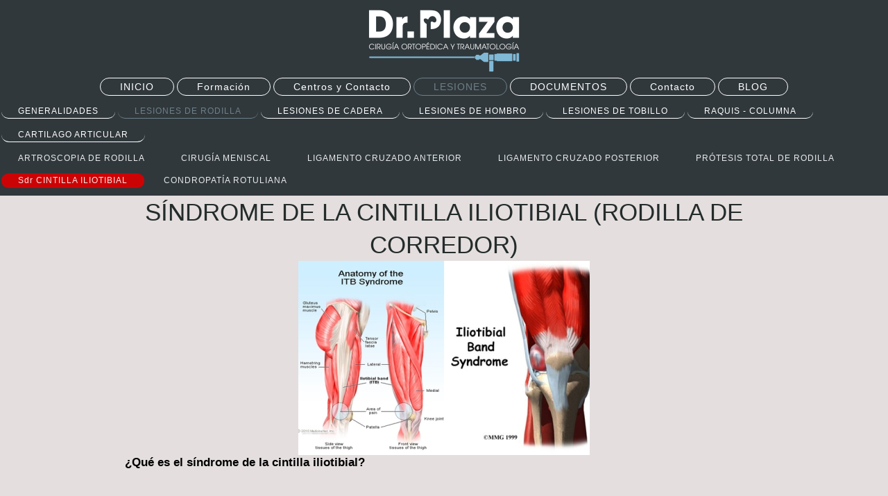

--- FILE ---
content_type: text/html; charset=UTF-8
request_url: https://www.drplaza.net/lesiones/lesiones-de-rodilla/sdr-cintilla-iliotibial/
body_size: 7621
content:
<!DOCTYPE html>
<html lang="es"  ><head prefix="og: http://ogp.me/ns# fb: http://ogp.me/ns/fb# business: http://ogp.me/ns/business#">
    <meta http-equiv="Content-Type" content="text/html; charset=utf-8"/>
    <meta name="generator" content="IONOS MyWebsite"/>
        
    <link rel="dns-prefetch" href="//cdn.website-start.de/"/>
    <link rel="dns-prefetch" href="//107.mod.mywebsite-editor.com"/>
    <link rel="dns-prefetch" href="https://107.sb.mywebsite-editor.com/"/>
    <link rel="shortcut icon" href="https://www.drplaza.net/s/misc/favicon.png?1570268076"/>
        <link rel="apple-touch-icon" href="https://www.drplaza.net/s/misc/touchicon.png?1570268076"/>
        <title>Dr Raul Plaza García - Cirugía Ortopédica - Sdr CINTILLA ILIOTIBIAL</title>
    <style type="text/css">@media screen and (max-device-width: 1024px) {.diyw a.switchViewWeb {display: inline !important;}}</style>
    <style type="text/css">@media screen and (min-device-width: 1024px) {
            .mediumScreenDisabled { display:block }
            .smallScreenDisabled { display:block }
        }
        @media screen and (max-device-width: 1024px) { .mediumScreenDisabled { display:none } }
        @media screen and (max-device-width: 568px) { .smallScreenDisabled { display:none } }
                @media screen and (min-width: 1024px) {
            .mobilepreview .mediumScreenDisabled { display:block }
            .mobilepreview .smallScreenDisabled { display:block }
        }
        @media screen and (max-width: 1024px) { .mobilepreview .mediumScreenDisabled { display:none } }
        @media screen and (max-width: 568px) { .mobilepreview .smallScreenDisabled { display:none } }</style>
    <meta name="viewport" content="width=device-width, initial-scale=1, maximum-scale=1, minimal-ui"/>

<meta name="format-detection" content="telephone=no"/>
        <meta name="keywords" content="Traumatología, Ortopedia, Cirugía, Artroscopia, Ligamento cruzado, Prótesis rodilla, Menisco, Accidente de tráfico, Hombro"/>
            <meta name="description" content="Nueva página"/>
            <meta name="robots" content="index,follow"/>
        <link href="//cdn.website-start.de/templates/2127/style.css?1763478093678" rel="stylesheet" type="text/css"/>
    <link href="https://www.drplaza.net/s/style/theming.css?1706632983" rel="stylesheet" type="text/css"/>
    <link href="//cdn.website-start.de/app/cdn/min/group/web.css?1763478093678" rel="stylesheet" type="text/css"/>
<link href="//cdn.website-start.de/app/cdn/min/moduleserver/css/es_ES/common,shoppingbasket?1763478093678" rel="stylesheet" type="text/css"/>
    <link href="//cdn.website-start.de/app/cdn/min/group/mobilenavigation.css?1763478093678" rel="stylesheet" type="text/css"/>
    <link href="https://107.sb.mywebsite-editor.com/app/logstate2-css.php?site=446351288&amp;t=1768733457" rel="stylesheet" type="text/css"/>

<script type="text/javascript">
    /* <![CDATA[ */
var stagingMode = '';
    /* ]]> */
</script>
<script src="https://107.sb.mywebsite-editor.com/app/logstate-js.php?site=446351288&amp;t=1768733457"></script>

    <link href="//cdn.website-start.de/templates/2127/print.css?1763478093678" rel="stylesheet" media="print" type="text/css"/>
    <script type="text/javascript">
    /* <![CDATA[ */
    var systemurl = 'https://107.sb.mywebsite-editor.com/';
    var webPath = '/';
    var proxyName = '';
    var webServerName = 'www.drplaza.net';
    var sslServerUrl = 'https://www.drplaza.net';
    var nonSslServerUrl = 'http://www.drplaza.net';
    var webserverProtocol = 'http://';
    var nghScriptsUrlPrefix = '//107.mod.mywebsite-editor.com';
    var sessionNamespace = 'DIY_SB';
    var jimdoData = {
        cdnUrl:  '//cdn.website-start.de/',
        messages: {
            lightBox: {
    image : 'Imagen',
    of: 'de'
}

        },
        isTrial: 0,
        pageId: 448111    };
    var script_basisID = "446351288";

    diy = window.diy || {};
    diy.web = diy.web || {};

        diy.web.jsBaseUrl = "//cdn.website-start.de/s/build/";

    diy.context = diy.context || {};
    diy.context.type = diy.context.type || 'web';
    /* ]]> */
</script>

<script type="text/javascript" src="//cdn.website-start.de/app/cdn/min/group/web.js?1763478093678" crossorigin="anonymous"></script><script type="text/javascript" src="//cdn.website-start.de/s/build/web.bundle.js?1763478093678" crossorigin="anonymous"></script><script type="text/javascript" src="//cdn.website-start.de/app/cdn/min/group/mobilenavigation.js?1763478093678" crossorigin="anonymous"></script><script src="//cdn.website-start.de/app/cdn/min/moduleserver/js/es_ES/common,shoppingbasket?1763478093678"></script>
<script type="text/javascript" src="https://cdn.website-start.de/proxy/apps/static/resource/dependencies/"></script><script type="text/javascript">
                    if (typeof require !== 'undefined') {
                        require.config({
                            waitSeconds : 10,
                            baseUrl : 'https://cdn.website-start.de/proxy/apps/static/js/'
                        });
                    }
                </script><script type="text/javascript" src="//cdn.website-start.de/app/cdn/min/group/pfcsupport.js?1763478093678" crossorigin="anonymous"></script>    <meta property="og:type" content="business.business"/>
    <meta property="og:url" content="https://www.drplaza.net/lesiones/lesiones-de-rodilla/sdr-cintilla-iliotibial/"/>
    <meta property="og:title" content="Dr Raul Plaza García - Cirugía Ortopédica - Sdr CINTILLA ILIOTIBIAL"/>
            <meta property="og:description" content="Nueva página"/>
                <meta property="og:image" content="https://www.drplaza.net/s/misc/logo.png?t=1767502091"/>
        <meta property="business:contact_data:country_name" content="España"/>
    <meta property="business:contact_data:street_address" content="Avenida Foix 71"/>
    <meta property="business:contact_data:locality" content="Barcelona"/>
    <meta property="business:contact_data:region" content="Barcelona"/>
    <meta property="business:contact_data:email" content="drplaza@drplaza.net"/>
    <meta property="business:contact_data:postal_code" content="08038"/>
    <meta property="business:contact_data:phone_number" content=" 932522522"/>
    
    
<meta property="business:hours:day" content="MONDAY"/><meta property="business:hours:start" content="14:30"/><meta property="business:hours:end" content="19:30"/><meta property="business:hours:day" content="TUESDAY"/><meta property="business:hours:start" content="14:30"/><meta property="business:hours:end" content="19:30"/><meta property="business:hours:day" content="WEDNESDAY"/><meta property="business:hours:start" content="14:30"/><meta property="business:hours:end" content="19:30"/><meta property="business:hours:day" content="THURSDAY"/><meta property="business:hours:start" content="14:30"/><meta property="business:hours:end" content="19:30"/></head>


<body class="body   cc-pagemode-default diyfeNoSidebar diy-layout-fullWidth diy-market-es_ES" data-pageid="448111" id="page-448111">
    
    <div class="diyw">
        <div class="diyweb">
<div class="diywebGutter">
<div class="diywebHeader diyfeCA diyfeCA2">

<div class="diywebHeader-item diywebMobileNavigation">

<nav id="diyfeMobileNav" class="diyfeCA diyfeCA2" role="navigation">
    <a title="Abrir/cerrar la navegación">Abrir/cerrar la navegación</a>
    <ul class="mainNav1"><li class=" hasSubNavigation"><a data-page-id="347111" href="https://www.drplaza.net/" class=" level_1"><span>INICIO</span></a></li><li class=" hasSubNavigation"><a data-page-id="447558" href="https://www.drplaza.net/formación/" class=" level_1"><span>Formación</span></a><div class="diyfeDropDownSubList diyfeCA diyfeCA3"><ul class="mainNav2"></ul></div></li><li class=" hasSubNavigation"><a data-page-id="347161" href="https://www.drplaza.net/centros-y-contacto/" class=" level_1"><span>Centros y Contacto</span></a><div class="diyfeDropDownSubList diyfeCA diyfeCA3"><ul class="mainNav2"></ul></div></li><li class="parent hasSubNavigation"><a data-page-id="494579" href="https://www.drplaza.net/lesiones/" class="parent level_1"><span>LESIONES</span></a><span class="diyfeDropDownSubOpener">&nbsp;</span><div class="diyfeDropDownSubList diyfeCA diyfeCA3"><ul class="mainNav2"><li class=" hasSubNavigation"><a data-page-id="448086" href="https://www.drplaza.net/lesiones/generalidades/" class=" level_2"><span>GENERALIDADES</span></a><span class="diyfeDropDownSubOpener">&nbsp;</span><div class="diyfeDropDownSubList diyfeCA diyfeCA3"><ul class="mainNav3"><li class=" hasSubNavigation"><a data-page-id="465316" href="https://www.drplaza.net/lesiones/generalidades/ondas-de-choque/" class=" level_3"><span>ONDAS de CHOQUE</span></a></li><li class=" hasSubNavigation"><a data-page-id="465885" href="https://www.drplaza.net/lesiones/generalidades/factores-de-crecimiento/" class=" level_3"><span>FACTORES DE CRECIMIENTO</span></a></li><li class=" hasSubNavigation"><a data-page-id="599906" href="https://www.drplaza.net/lesiones/generalidades/celulas-madre/" class=" level_3"><span>CELULAS MADRE</span></a></li></ul></div></li><li class="parent hasSubNavigation"><a data-page-id="448107" href="https://www.drplaza.net/lesiones/lesiones-de-rodilla/" class="parent level_2"><span>LESIONES DE RODILLA</span></a><span class="diyfeDropDownSubOpener">&nbsp;</span><div class="diyfeDropDownSubList diyfeCA diyfeCA3"><ul class="mainNav3"><li class=" hasSubNavigation"><a data-page-id="448156" href="https://www.drplaza.net/lesiones/lesiones-de-rodilla/artroscopia-de-rodilla/" class=" level_3"><span>ARTROSCOPIA DE RODILLA</span></a></li><li class=" hasSubNavigation"><a data-page-id="441208" href="https://www.drplaza.net/lesiones/lesiones-de-rodilla/cirugía-meniscal/" class=" level_3"><span>CIRUGÍA MENISCAL</span></a></li><li class=" hasSubNavigation"><a data-page-id="352601" href="https://www.drplaza.net/lesiones/lesiones-de-rodilla/ligamento-cruzado-anterior/" class=" level_3"><span>LIGAMENTO CRUZADO ANTERIOR</span></a></li><li class=" hasSubNavigation"><a data-page-id="441207" href="https://www.drplaza.net/lesiones/lesiones-de-rodilla/ligamento-cruzado-posterior/" class=" level_3"><span>LIGAMENTO CRUZADO POSTERIOR</span></a></li><li class=" hasSubNavigation"><a data-page-id="448161" href="https://www.drplaza.net/lesiones/lesiones-de-rodilla/prótesis-total-de-rodilla/" class=" level_3"><span>PRÓTESIS TOTAL DE RODILLA</span></a></li><li class="current hasSubNavigation"><a data-page-id="448111" href="https://www.drplaza.net/lesiones/lesiones-de-rodilla/sdr-cintilla-iliotibial/" class="current level_3"><span>Sdr CINTILLA ILIOTIBIAL</span></a></li><li class=" hasSubNavigation"><a data-page-id="575771" href="https://www.drplaza.net/lesiones/lesiones-de-rodilla/condropatía-rotuliana/" class=" level_3"><span>CONDROPATÍA ROTULIANA</span></a></li></ul></div></li><li class=" hasSubNavigation"><a data-page-id="494597" href="https://www.drplaza.net/lesiones/lesiones-de-cadera/" class=" level_2"><span>LESIONES DE CADERA</span></a></li><li class=" hasSubNavigation"><a data-page-id="352603" href="https://www.drplaza.net/lesiones/lesiones-de-hombro/" class=" level_2"><span>LESIONES DE HOMBRO</span></a><span class="diyfeDropDownSubOpener">&nbsp;</span><div class="diyfeDropDownSubList diyfeCA diyfeCA3"><ul class="mainNav3"><li class=" hasSubNavigation"><a data-page-id="448168" href="https://www.drplaza.net/lesiones/lesiones-de-hombro/tendinitis-manguito-rotador/" class=" level_3"><span>TENDINITIS MANGUITO ROTADOR</span></a></li><li class=" hasSubNavigation"><a data-page-id="613970" href="https://www.drplaza.net/lesiones/lesiones-de-hombro/reparacion-manguito-rotador/" class=" level_3"><span>REPARACION MANGUITO ROTADOR</span></a></li><li class=" hasSubNavigation"><a data-page-id="448174" href="https://www.drplaza.net/lesiones/lesiones-de-hombro/tendinitis-bicipital/" class=" level_3"><span>TENDINITIS BICIPITAL</span></a></li><li class=" hasSubNavigation"><a data-page-id="494576" href="https://www.drplaza.net/lesiones/lesiones-de-hombro/inestabilidad-lesion-labral/" class=" level_3"><span>INESTABILIDAD / LESION LABRAL</span></a></li><li class=" hasSubNavigation"><a data-page-id="463929" href="https://www.drplaza.net/lesiones/lesiones-de-hombro/capsulitis-adhesiva/" class=" level_3"><span>CAPSULITIS ADHESIVA</span></a></li><li class=" hasSubNavigation"><a data-page-id="573232" href="https://www.drplaza.net/lesiones/lesiones-de-hombro/luxacion-acromioclavicular/" class=" level_3"><span>LUXACION ACROMIOCLAVICULAR</span></a></li></ul></div></li><li class=" hasSubNavigation"><a data-page-id="521796" href="https://www.drplaza.net/lesiones/lesiones-de-tobillo/" class=" level_2"><span>LESIONES DE TOBILLO</span></a><span class="diyfeDropDownSubOpener">&nbsp;</span><div class="diyfeDropDownSubList diyfeCA diyfeCA3"><ul class="mainNav3"><li class=" hasSubNavigation"><a data-page-id="448119" href="https://www.drplaza.net/lesiones/lesiones-de-tobillo/esguince-tobillo/" class=" level_3"><span>ESGUINCE TOBILLO</span></a></li><li class=" hasSubNavigation"><a data-page-id="521858" href="https://www.drplaza.net/lesiones/lesiones-de-tobillo/artroscopia-de-tobillo/" class=" level_3"><span>ARTROSCOPIA DE TOBILLO</span></a></li><li class=" hasSubNavigation"><a data-page-id="672083" href="https://www.drplaza.net/lesiones/lesiones-de-tobillo/inestabilidad-tobillo/" class=" level_3"><span>INESTABILIDAD TOBILLO</span></a></li></ul></div></li><li class=" hasSubNavigation"><a data-page-id="521795" href="https://www.drplaza.net/lesiones/raquis-columna/" class=" level_2"><span>RAQUIS - COLUMNA</span></a></li><li class=" hasSubNavigation"><a data-page-id="352604" href="https://www.drplaza.net/lesiones/cartilago-articular/" class=" level_2"><span>CARTILAGO ARTICULAR</span></a><span class="diyfeDropDownSubOpener">&nbsp;</span><div class="diyfeDropDownSubList diyfeCA diyfeCA3"><ul class="mainNav3"><li class=" hasSubNavigation"><a data-page-id="448127" href="https://www.drplaza.net/lesiones/cartilago-articular/viscosuplementacion/" class=" level_3"><span>VISCOSUPLEMENTACION</span></a></li><li class=" hasSubNavigation"><a data-page-id="494528" href="https://www.drplaza.net/lesiones/cartilago-articular/condroprotección/" class=" level_3"><span>CONDROPROTECCIÓN</span></a></li><li class=" hasSubNavigation"><a data-page-id="494529" href="https://www.drplaza.net/lesiones/cartilago-articular/reparación-condral/" class=" level_3"><span>REPARACIÓN CONDRAL</span></a></li></ul></div></li></ul></div></li><li class=" hasSubNavigation"><a data-page-id="349192" href="https://www.drplaza.net/documentos/" class=" level_1"><span>DOCUMENTOS</span></a><span class="diyfeDropDownSubOpener">&nbsp;</span><div class="diyfeDropDownSubList diyfeCA diyfeCA3"><ul class="mainNav2"><li class=" hasSubNavigation"><a data-page-id="494600" href="https://www.drplaza.net/documentos/preparación-preoparatoria/" class=" level_2"><span>Preparación Preoparatoria</span></a></li><li class=" hasSubNavigation"><a data-page-id="578691" href="https://www.drplaza.net/documentos/complementos-alimenticios/" class=" level_2"><span>Complementos Alimenticios</span></a><span class="diyfeDropDownSubOpener">&nbsp;</span><div class="diyfeDropDownSubList diyfeCA diyfeCA3"><ul class="mainNav3"><li class=" hasSubNavigation"><a data-page-id="578699" href="https://www.drplaza.net/documentos/complementos-alimenticios/trimax/" class=" level_3"><span>Trimax</span></a></li><li class=" hasSubNavigation"><a data-page-id="578700" href="https://www.drplaza.net/documentos/complementos-alimenticios/artilastixcolageno/" class=" level_3"><span>ArtilastixColageno</span></a></li><li class=" hasSubNavigation"><a data-page-id="578701" href="https://www.drplaza.net/documentos/complementos-alimenticios/artilax/" class=" level_3"><span>Artilax</span></a></li></ul></div></li><li class=" hasSubNavigation"><a data-page-id="613967" href="https://www.drplaza.net/documentos/consentimiento-informado/" class=" level_2"><span>Consentimiento Informado</span></a></li></ul></div></li><li class=" hasSubNavigation"><a data-page-id="687134" href="https://www.drplaza.net/contacto/" class=" level_1"><span>Contacto</span></a><div class="diyfeDropDownSubList diyfeCA diyfeCA3"><ul class="mainNav2"></ul></div></li><li class=" hasSubNavigation"><a data-page-id="614859" href="https://www.drplaza.net/blog/" class=" level_1"><span>BLOG</span></a></li></ul></nav>
</div>
<div class="diywebHeader-item diywebLogoArea">

    <style type="text/css" media="all">
        /* <![CDATA[ */
                .diyw #website-logo {
            text-align: center !important;
                        padding: 0px 0;
                    }
        
                /* ]]> */
    </style>

    <div id="website-logo">
            <a href="https://www.drplaza.net/"><img class="website-logo-image" width="236" src="https://www.drplaza.net/s/misc/logo.png?t=1767502092" alt=""/></a>

            
            </div>


</div>

<div class="diywebHeader-item diywebDesktopNavigation">
<div class="diywebMainNavigation">
<div class="webnavigation"><ul id="mainNav1" class="mainNav1"><li class="navTopItemGroup_1"><a data-page-id="347111" href="https://www.drplaza.net/" class="level_1"><span>INICIO</span></a></li><li class="navTopItemGroup_2"><a data-page-id="447558" href="https://www.drplaza.net/formación/" class="level_1"><span>Formación</span></a></li><li class="navTopItemGroup_3"><a data-page-id="347161" href="https://www.drplaza.net/centros-y-contacto/" class="level_1"><span>Centros y Contacto</span></a></li><li class="navTopItemGroup_4"><a data-page-id="494579" href="https://www.drplaza.net/lesiones/" class="parent level_1"><span>LESIONES</span></a></li><li class="navTopItemGroup_5"><a data-page-id="349192" href="https://www.drplaza.net/documentos/" class="level_1"><span>DOCUMENTOS</span></a></li><li class="navTopItemGroup_6"><a data-page-id="687134" href="https://www.drplaza.net/contacto/" class="level_1"><span>Contacto</span></a></li><li class="navTopItemGroup_7"><a data-page-id="614859" href="https://www.drplaza.net/blog/" class="level_1"><span>BLOG</span></a></li></ul></div>
<div class="webnavigation"><ul id="mainNav2" class="mainNav2"><li class="navTopItemGroup_0"><a data-page-id="448086" href="https://www.drplaza.net/lesiones/generalidades/" class="level_2"><span>GENERALIDADES</span></a></li><li class="navTopItemGroup_0"><a data-page-id="448107" href="https://www.drplaza.net/lesiones/lesiones-de-rodilla/" class="parent level_2"><span>LESIONES DE RODILLA</span></a></li><li class="navTopItemGroup_0"><a data-page-id="494597" href="https://www.drplaza.net/lesiones/lesiones-de-cadera/" class="level_2"><span>LESIONES DE CADERA</span></a></li><li class="navTopItemGroup_0"><a data-page-id="352603" href="https://www.drplaza.net/lesiones/lesiones-de-hombro/" class="level_2"><span>LESIONES DE HOMBRO</span></a></li><li class="navTopItemGroup_0"><a data-page-id="521796" href="https://www.drplaza.net/lesiones/lesiones-de-tobillo/" class="level_2"><span>LESIONES DE TOBILLO</span></a></li><li class="navTopItemGroup_0"><a data-page-id="521795" href="https://www.drplaza.net/lesiones/raquis-columna/" class="level_2"><span>RAQUIS - COLUMNA</span></a></li><li class="navTopItemGroup_0"><a data-page-id="352604" href="https://www.drplaza.net/lesiones/cartilago-articular/" class="level_2"><span>CARTILAGO ARTICULAR</span></a></li></ul></div>
<div class="webnavigation"><ul id="mainNav3" class="mainNav3"><li class="navTopItemGroup_0"><a data-page-id="448156" href="https://www.drplaza.net/lesiones/lesiones-de-rodilla/artroscopia-de-rodilla/" class="level_3"><span>ARTROSCOPIA DE RODILLA</span></a></li><li class="navTopItemGroup_0"><a data-page-id="441208" href="https://www.drplaza.net/lesiones/lesiones-de-rodilla/cirugía-meniscal/" class="level_3"><span>CIRUGÍA MENISCAL</span></a></li><li class="navTopItemGroup_0"><a data-page-id="352601" href="https://www.drplaza.net/lesiones/lesiones-de-rodilla/ligamento-cruzado-anterior/" class="level_3"><span>LIGAMENTO CRUZADO ANTERIOR</span></a></li><li class="navTopItemGroup_0"><a data-page-id="441207" href="https://www.drplaza.net/lesiones/lesiones-de-rodilla/ligamento-cruzado-posterior/" class="level_3"><span>LIGAMENTO CRUZADO POSTERIOR</span></a></li><li class="navTopItemGroup_0"><a data-page-id="448161" href="https://www.drplaza.net/lesiones/lesiones-de-rodilla/prótesis-total-de-rodilla/" class="level_3"><span>PRÓTESIS TOTAL DE RODILLA</span></a></li><li class="navTopItemGroup_0"><a data-page-id="448111" href="https://www.drplaza.net/lesiones/lesiones-de-rodilla/sdr-cintilla-iliotibial/" class="current level_3"><span>Sdr CINTILLA ILIOTIBIAL</span></a></li><li class="navTopItemGroup_0"><a data-page-id="575771" href="https://www.drplaza.net/lesiones/lesiones-de-rodilla/condropatía-rotuliana/" class="level_3"><span>CONDROPATÍA ROTULIANA</span></a></li></ul></div>
</div>
</div>
</div>
</div>

<div class="diywebContent">
<div class="diywebGutter">
<div class="diywebMain">
<div class="diyfeCA diyfeCA1">

        <div id="content_area">
        	<div id="content_start"></div>
        	
        
        <div id="matrix_1058183" class="sortable-matrix" data-matrixId="1058183"><div class="n module-type-header diyfeLiveArea "> <h1><span class="diyfeDecoration">SÍNDROME DE LA CINTILLA ILIOTIBIAL (RODILLA DE CORREDOR)</span></h1> </div><div class="n module-type-imageSubtitle diyfeLiveArea "> <div class="clearover imageSubtitle" id="imageSubtitle-12155135">
    <div class="align-container align-center" style="max-width: 420px">
        <a class="imagewrapper" href="https://www.drplaza.net/s/cc_images/teaserbox_14543029.jpg?t=1433880752" rel="lightbox[12155135]">
            <img id="image_14543029" src="https://www.drplaza.net/s/cc_images/cache_14543029.jpg?t=1433880752" alt="" style="max-width: 420px; height:auto"/>
        </a>

        
    </div>

</div>

<script type="text/javascript">
//<![CDATA[
jQuery(function($) {
    var $target = $('#imageSubtitle-12155135');

    if ($.fn.swipebox && Modernizr.touch) {
        $target
            .find('a[rel*="lightbox"]')
            .addClass('swipebox')
            .swipebox();
    } else {
        $target.tinyLightbox({
            item: 'a[rel*="lightbox"]',
            cycle: false,
            hideNavigation: true
        });
    }
});
//]]>
</script>
 </div><div class="n module-type-text diyfeLiveArea "> <p><span style="color:#000000;"><span style="letter-spacing:0px;"><strong><span style="font-family:verdana,sans-serif;">¿Qué es el síndrome de la cintilla
iliotibial?</span></strong></span></span></p>
<div itemprop="description articleBody" style="width:570px;font-size:13.1999998092651px;line-height:1.4;position:relative;color:rgb(34, 34, 34);font-family:Arial, Tahoma, Helvetica, FreeSans, sans-serif;">
<p> </p>
<div> </div>
<div><span style="color:#000000;">Se trata de una lesión por sobreuso (sobrecarga) de la banda iliotibial en la parte distal del muslo, en la cara externa de la rodilla. Es frecuente en
corredores, ciclistas, triatletas y otras disciplinas que implican flexo-extensión de la rodilla repetitiva.</span></div>
<div><span style="color:#000000;">La banda iliotibial es una gran estructura plana que se origina en la cresta ilíaca (ílion, parte de la pelvis) y se inserta en región lateral de la tibia proximal,
en el tubérculo de Gerdy. Es fundamental para estabilizar la rodilla en la marcha, desplazándose desde la parte posterior del fémur a la parte anterior durante la marcha.</span></div>
<div style="min-height:12px;text-align:center;"> </div>
<h3 style="position:relative;"><span style="color:#000000;"><span style="letter-spacing:0px;"><strong><span style="font-family:verdana,sans-serif;">Causas</span></strong></span></span></h3>
<div style="min-height:12px;text-align:justify;"> </div>
<div><span style="color:#000000;">El rozamiento continuo de la banda sobre el epicóndilo lateral femoral con la flexión y extensión repetida de la rodilla durante la carrera puede provocar
inflamación de la zona. </span></div>
<div><span style="color:#000000;">Existen diversos factores que pueden provocar la inflamación de la cintilla iliotibial:</span></div>
<ul>
<li><span style="color:#000000;">Correr sobre superficies muy duras (asfalto) o demasiado blandas (barro, arena suave)</span></li>
<li><span style="color:#000000;">Cambios bruscos en el entrenamiento</span></li>
<li><span style="color:#000000;">Cambios repentinos en el calzado para entrenar</span></li>
<li><span style="color:#000000;">Correr largas distancias sobre terreno muy irregular (como en carrera de montaña)</span></li>
<li><span style="color:#000000;">Correr en fuertes pendientes (especialmente cuesta abajo)</span></li>
</ul>
<div style="min-height:12px;text-align:justify;"> </div>
<h3 style="position:relative;"><span style="color:#000000;"><span style="letter-spacing:0px;"><strong><span style="font-family:verdana,sans-serif;">Síntomas</span></strong></span></span></h3>
<p> </p>
<p><span style="color:#000000;">Dolor en la cara lateral de la rodilla, no específico en un punto en la mayoría de ocasiones.</span></p>
<p><span style="color:#000000;">Dolor que va aumentando a medida que progresa la actividad. Nulo o leve al inicio, pero intenso al cabo de cierta distancia o tiempo; obliga a parar.</span></p>
<p><span style="color:#000000;">Chasquidos o clic, sensación de roce por el resalte de la fascia sobre el hueso.</span></p>
<p><span style="color:#000000;">Se reproduce al subir escaleras y correr cuesta abajo.</span></p>
<div style="min-height:12px;text-align:center;"> </div>
<div style="min-height:12px;text-align:justify;"> </div>
<h3 style="position:relative;"><span style="color:#000000;"><span style="letter-spacing:0px;"><strong><span style="font-family:verdana,sans-serif;">Diagnóstico.</span></strong></span></span></h3>
<div style="min-height:12px;text-align:justify;"> </div>
<div><span style="color:#000000;">El diagnóstico es CLÍNICO. Se basa en la sintomatología que relata el paciente y en la exploración realizada por el Traumatólogo, identificando
el punto de dolor e intentando reproducir su aparición mediante algunas maniobras específicas.</span></div>
<div> </div>
<div><span style="color:#000000;">La ecografía puede ayudar en ocasiones, al igual que la resonancia magnética, pero NO SUELEN SER NECESARIAS.</span></div>
<div> </div>
<div style="min-height:12px;text-align:justify;"> </div>
<h3 style="position:relative;"><span style="color:#fd040a;"><span style="letter-spacing:0px;"><strong><span style="font-family:verdana,sans-serif;">Tratamiento.</span></strong></span></span></h3>
<div style="min-height:12px;text-align:justify;"> </div>
<div style="text-align:justify;"><span style="color:#000000;"><span style="letter-spacing:0px;"><span style="font-family:verdana,sans-serif;">TRATAMIENTO CONSERVADOR:</span></span></span></div>
<div style="text-align:justify;"><span style="color:#000000;"><span style="letter-spacing:0px;"><span style="font-family:verdana,sans-serif;">Se basa en 3 pilares fundamentales que deben llevarse a
cabo de forma simultánea para conseguir el éxito:</span></span></span></div>
<ul>
<li style="padding:0px;text-align:justify;"><span style="color:#000000;"><span style="letter-spacing:0px;"><span style="font-family:verdana,sans-serif;"><strong>Reposo relativo</strong>: debe
disminuirse, o en ocasiones parar, aquella actividad física que reproduzca el dolor. Reducir las distancias de carrera o la duración de las mismas.</span></span></span></li>
</ul>
<ul>
<li style="padding:0px;text-align:justify;"><span style="color:#000000;"><span style="letter-spacing:0px;"><span style="font-family:verdana,sans-serif;"><strong>Frío local</strong>: en las fases
agudas y después de realizar algún esfuerzo, aplicar hielo sobre la zona dolorida ejerce un buen efecto antiinflamatorio.</span></span></span></li>
</ul>
<ul>
<li style="padding:0px;text-align:justify;"><span style="color:#000000;"><span style="letter-spacing:0px;"><span style="font-family:verdana,sans-serif;"><strong>Anti-inflamatorios</strong>: se
aconseja su uso durante al menos 2 semanas en la fase aguda.</span></span></span></li>
</ul>
<div style="min-height:12px;text-align:justify;"> </div>
<div style="text-align:justify;"><span style="color:#000000;"><span style="letter-spacing:0px;"><span style="font-family:verdana,sans-serif;">Si este tratamiento inicial no es suficiente, puede ser
necesario recurrir a:</span></span></span></div>
<div style="min-height:12px;text-align:justify;"> </div>
<ul>
<li style="padding:0px;text-align:justify;"><span style="color:#000000;"><span style="letter-spacing:0px;"><span style="font-family:verdana,sans-serif;"><strong>Fisioterapia</strong>: la realización
de ciertos ejercicios (fundamentalmente de estiramiento) y otras técnicas son muy útiles en la recuperación.</span></span></span></li>
<li style="padding:0px;text-align:justify;"> </li>
<li style="padding:0px;text-align:justify;"><span style="color:#000000;"><span style="letter-spacing:0px;"><span style="font-family:verdana,sans-serif;"><strong>Infiltraciones</strong>:</span></span></span></li>
<li style="padding:0px;text-align:justify;"><span style="color:#000000;"><span style="letter-spacing:0px;"><span style="font-family:verdana,sans-serif;">1. Inyección local
de <strong>corticoides</strong> junto con anestésico local ejerce un gran efecto antiinflamatorio que , en ocasiones, puede ser definitivo. No se recomiendan más de 3 infiltraciones de
corticoides en la misma zona, ya que el efecto de este fármaco puede tornarse negativo (rotura de tendón).</span></span></span></li>
<li style="padding:0px;text-align:justify;"><span style="color:#000000;"><span style="letter-spacing:0px;"><span style="font-family:verdana,sans-serif;">2. Infiltración
de </span></span><strong style="font-family: verdana, sans-serif; letter-spacing: 0px; color: rgb(255, 255, 255); font-size: 13.1999998092651px; line-height: 1.4; background-color: initial;">factores de crecimiento plaquetario
(plasma rico en  plaquetas o  PRP)</strong><span style="font-family: verdana, sans-serif; letter-spacing: 0px; font-size: 13.1999998092651px; line-height: 1.4;">. Se trata de una fracción
de la sangre del propio paciente con  potencial reparador. Supone un tratamiento biológico, no químico.</span></span></li>
</ul>
<div style="min-height:12px;text-align:justify;"> </div>
<div style="text-align:justify;"><span style="color:#fd040a;"><span style="letter-spacing:0px;"><span style="font-family:verdana,sans-serif;">TRATAMIENTO QUIRÚRGICO:</span></span></span></div>
<div style="text-align:justify;"><span style="color:#000000;"><span style="letter-spacing:0px;"><span style="font-family:verdana,sans-serif;">Son pocos los casos que terminan en cirugía pero si todo
lo anteriormente expuesto no logra la mejoría tras aproximadamente 9-12 meses, la última opción puede ser la cirugía para tratar la patología. </span></span></span></div>
<div style="min-height:12px;text-align:justify;"> </div>
<div style="text-align:justify;"><span style="color:#000000;"><span style="letter-spacing:0px;"><span style="font-family:verdana,sans-serif;">Dependiendo de su caso específico, el traumatólogo puede
recomendar la <strong>cirugía abierta</strong>, con una incisión en la zona y excisión de la zona fibrosada de la cintilla iliotibial, plastia de alargamiento para disminuir su tensión, asociada
o no a alguna actuación sobre el hueso (epicóndilo femoral lateral) para evitar que siga rozando sobre la cintilla.</span></span></span></div>
</div> </div><div class="n module-type-imageSubtitle diyfeLiveArea "> <div class="clearover imageSubtitle" id="imageSubtitle-12155311">
    <div class="align-container align-center" style="max-width: 390px">
        <a class="imagewrapper" href="https://www.drplaza.net/s/cc_images/teaserbox_14543196.jpg?t=1433880957" rel="lightbox[12155311]">
            <img id="image_14543196" src="https://www.drplaza.net/s/cc_images/cache_14543196.jpg?t=1433880957" alt="" style="max-width: 390px; height:auto"/>
        </a>

        
    </div>

</div>

<script type="text/javascript">
//<![CDATA[
jQuery(function($) {
    var $target = $('#imageSubtitle-12155311');

    if ($.fn.swipebox && Modernizr.touch) {
        $target
            .find('a[rel*="lightbox"]')
            .addClass('swipebox')
            .swipebox();
    } else {
        $target.tinyLightbox({
            item: 'a[rel*="lightbox"]',
            cycle: false,
            hideNavigation: true
        });
    }
});
//]]>
</script>
 </div></div>
        
        
        </div>
</div>
</div>
<div class="diywebSecondary diyfeCA diyfeCA3">
<div class="diywebGutter">

</div>

</div>
</div>
</div>


<div class="diywebGutter">
<div class="diywebFooter diyfeCA diyfeCA4">
<div class="diywebGutter">
<div id="contentfooter">
    <div class="leftrow">
                        <a rel="nofollow" href="javascript:window.print();">
                    <img class="inline" height="14" width="18" src="//cdn.website-start.de/s/img/cc/printer.gif" alt=""/>
                    Versión para imprimir                </a> <span class="footer-separator">|</span>
                <a href="https://www.drplaza.net/sitemap/">Mapa del sitio</a>
                        <br/> Copyright drplaza.net
            </div>
    <script type="text/javascript">
        window.diy.ux.Captcha.locales = {
            generateNewCode: 'Generar nuevo código',
            enterCode: 'Introduce el código.'
        };
        window.diy.ux.Cap2.locales = {
            generateNewCode: 'Generar nuevo código',
            enterCode: 'Introduce el código.'
        };
    </script>
    <div class="rightrow">
                    <span class="loggedout">
                <a rel="nofollow" id="login" href="https://login.1and1-editor.com/446351288/www.drplaza.net/es?pageId=448111">
                    Iniciar sesión                </a>
            </span>
                <p><a class="diyw switchViewWeb" href="javascript:switchView('desktop');">Vista Web</a><a class="diyw switchViewMobile" href="javascript:switchView('mobile');">Vista Móvil</a></p>
                <span class="loggedin">
            <a rel="nofollow" id="logout" href="https://107.sb.mywebsite-editor.com/app/cms/logout.php">Cerrar sesión</a> <span class="footer-separator">|</span>
            <a rel="nofollow" id="edit" href="https://107.sb.mywebsite-editor.com/app/446351288/448111/">Editar página</a>
        </span>
    </div>
</div>
            <div id="loginbox" class="hidden">
                <script type="text/javascript">
                    /* <![CDATA[ */
                    function forgotpw_popup() {
                        var url = 'https://contrasena.1and1.es/xml/request/RequestStart';
                        fenster = window.open(url, "fenster1", "width=600,height=400,status=yes,scrollbars=yes,resizable=yes");
                        // IE8 doesn't return the window reference instantly or at all.
                        // It may appear the call failed and fenster is null
                        if (fenster && fenster.focus) {
                            fenster.focus();
                        }
                    }
                    /* ]]> */
                </script>
                                <img class="logo" src="//cdn.website-start.de/s/img/logo.gif" alt="IONOS" title="IONOS"/>

                <div id="loginboxOuter"></div>
            </div>
        

</div>
</div>
</div>
</div>
    </div>

    
    </body>


<!-- rendered at Sun, 04 Jan 2026 05:48:12 +0100 -->
</html>
